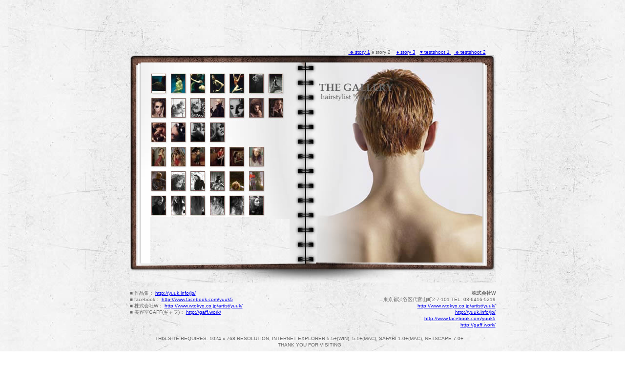

--- FILE ---
content_type: text/html
request_url: http://yuuk.info/page_002.html
body_size: 1794
content:
<!DOCTYPE HTML PUBLIC "-//W3C//DTD HTML 4.01 Transitional//EN"
"http://www.w3.org/TR/html4/loose.dtd">
<html>
<head>
<meta http-equiv="Content-Type" content="text/html; charset=shift_jis">
<title>THE YUUK'S GALLERY</title>
<link href="css/yuuk.css" rel="stylesheet" type="text/css">
<script language="javascript" src="js/page2.js" type="text/javascript"></script>
</head>
<body>
<div id="body"> 
  <div class="al_r2">
<p>&nbsp;&nbsp;<a href="index.html"> &clubs; story 1</a> &spades; story 2 
		&nbsp;&nbsp; <a href="page_003.html">&diams; story 3</a> &nbsp;&nbsp;<a href="page_004.html">&hearts; 
				testshoot 1 </a> &nbsp;&nbsp;<a href="page_005.html"> &clubs; testshoot 
				2</a></p>
    </div>
  <div class="basic"><img src="ground/frame_top.jpg" alt="" width="749" height="15"></div>
  <table width="749" border="0" cellpadding="0" cellspacing="0">
    <tr> 
      <td width="22"><img src="ground/frame_left.jpg" alt="" width="22" height="412"></td>
      <td width="20"><img src="ground/left_blank_p2.jpg" width="20" height="412"></td>
      <td width="285"> <div><img src="ground/top_blank_p2.jpg" alt="" width="285" height="21"></div>
        <div class="icon_area">
<p> <a href="javascript:img_036();"><img src="img_page2/s036.jpg" width="40" height="50" alt="041" class="img_left"></a> 
		<a href="javascript:img_037();"><img src="img_page2/s037.jpg" width="40" height="50" alt="042" class="img_left"></a> 
		<a href="javascript:img_038();"><img src="img_page2/s038.jpg" width="40" height="50" alt="043" class="img_left"></a> 
		<a href="javascript:img_039();"><img src="img_page2/s039.jpg" width="40" height="50" alt="044" class="img_left"></a> 
		<a href="javascript:img_040();"><img src="img_page2/s040.jpg" width="40" height="50" alt="045" class="img_left"></a> 
		<a href="javascript:img_041();"><img src="img_page2/s041.jpg" width="40" height="50" alt="046" class="img_left"></a> 
		<a href="javascript:img_042();"><img src="img_page2/s042.jpg" width="45" height="50" alt="047" class="img_left"></a></p>
          <p> <a href="javascript:img_043();"><img src="img_page2/s043.jpg" width="40" height="50" alt="048" class="img_left"></a> 
          		<a href="javascript:img_044();"><img src="img_page2/s044.jpg" width="40" height="50" alt="049" class="img_left"></a> 
          		<a href="javascript:img_045();"><img src="img_page2/s045.jpg" width="40" height="50" alt="050" class="img_left"></a> 
          		<a href="javascript:img_046();"><img src="img_page2/s046.jpg" width="40" height="50" alt="051" class="img_left"></a> 
          		<a href="javascript:img_047();"><img src="img_page2/s047.jpg" width="40" height="50" alt="052" class="img_left"></a> 
          		<a href="javascript:img_048();"><img src="img_page2/s048.jpg" width="40" height="50" alt="053" class="img_left"></a> 
          		<a href="javascript:img_049();"><img src="img_page2/s049.jpg" width="45" height="50" alt="054" class="img_left"></a></p>
          <p> <a href="javascript:img_050();"><img src="img_page2/s050.jpg" width="40" height="50" alt="055" class="img_left"></a> 
          		<a href="javascript:img_051();"><img src="img_page2/s051.jpg" width="40" height="50" alt="056" class="img_left"></a> 
          		<a href="javascript:img_052();"><img src="img_page2/s052.jpg" width="40" height="50" alt="057" class="img_left"></a> 
          		<a href="javascript:img_053();"><img src="img_page2/s053.jpg" width="40" height="50" alt="058" class="img_left"></a> 
          		<img src="img_page2/sb08.jpg" width="40" height="50" alt="" class="img_left"> 
          		<img src="img_page2/sb09.jpg" width="40" height="50" alt="" class="img_left"> 
          		<img src="img_page2/sb10.jpg" width="45" height="50" alt="" class="img_left"></p>
          <p> <a href="javascript:img_054();"><img src="img_page2/s054.jpg" width="40" height="50" alt="062" class="img_left"></a> 
          		<a href="javascript:img_055();"><img src="img_page2/s055.jpg" width="40" height="50" alt="063" class="img_left"></a> 
          		<a href="javascript:img_056();"><img src="img_page2/s056.jpg" width="40" height="50" alt="064" class="img_left"></a> 
          		<a href="javascript:img_057();"><img src="img_page2/s057.jpg" width="40" height="50" alt="065" class="img_left"></a> 
          		<a href="javascript:img_058();"><img src="img_page2/s058.jpg" width="40" height="50" alt="066" class="img_left"></a> 
          		<a href="javascript:img_059();"><img src="img_page2/s059.jpg" width="40" height="50" alt="067" class="img_left"></a> 
          		<img src="img_page2/sb11.jpg" width="45" height="50" alt="" class="img_left"></p>
          <p> <a href="javascript:img_060();"><img src="img_page2/s060.jpg" width="40" height="50" alt="069" class="img_left"></a> 
          		<a href="javascript:img_061();"><img src="img_page2/s061.jpg" width="40" height="50" alt="070" class="img_left"></a> 
          		<a href="javascript:img_062();"><img src="img_page2/s062.jpg" width="40" height="50" alt="071" class="img_left"></a> 
          		<a href="javascript:img_063();"><img src="img_page2/s063.jpg" width="40" height="50" alt="072" class="img_left"></a> 
          		<a href="javascript:img_064();"><img src="img_page2/s064.jpg" width="40" height="50" alt="073" class="img_left"></a> 
          		<a href="javascript:img_065();"><img src="img_page2/s065.jpg" width="40" height="50" alt="074" class="img_left"></a> 
          		<img src="img_page2/sb12.jpg" width="45" height="50" alt="" class="img_left"></p>
          <p> <a href="javascript:img_066();"><img src="img_page2/s066.jpg" width="40" height="46" alt="076" class="img_left"></a> 
          		<a href="javascript:img_067();"><img src="img_page2/s067.jpg" width="40" height="46" alt="077" class="img_left"></a> 
          		<a href="javascript:img_068();"><img src="img_page2/s068.jpg" width="40" height="46" alt="078" class="img_left"></a> 
          		<a href="javascript:img_069();"><img src="img_page2/s069.jpg" width="40" height="46" alt="079" class="img_left"></a> 
          		<a href="javascript:img_070();"><img src="img_page2/s070.jpg" width="40" height="46" alt="080" class="img_left"></a> 
          		<a href="javascript:img_071();"><img src="img_page2/s071.jpg" width="40" height="46" alt="081" class="img_left"></a> 
          		<img src="img_page2/sb13.jpg" width="45" height="50" alt="" class="img_left"></p>
          </div>
        <div class="p_clear"></div></td>
      <td width="34"><img src="ground/middle_p2.jpg" alt="" width="34" height="412"></td>
      <td width="20"><img src="ground/middle_p2_2.jpg" width="20" height="412"></td>
      <td width="341"><img src="design_img/pg2.jpg" alt="" width="341" height="412"></td>
      <td width="27"><img src="ground/frame_right.jpg" alt="" width="27" height="412"></td>
    </tr>
  </table>
  <div class="basic"><img src="ground/frame_bottom.jpg" alt="" width="749" height="39"></div>
  
  <div class="yuuk-pf cf">
  
  <div class="yuuk-pf-left">
  <p>
  ■ 作品集： <a href="http://yuuk.info/jp/" target="_blank">http://yuuk.info/jp/</a></br>
  ■ facebook： <a href="http://www.facebook.com/yuuk5" target="_blank">http://www.facebook.com/yuuk5</a></br>
  ■ 株式会社W： <a href="http://www.wtokyo.co.jp/artist/yuuk/" target="_blank">http://www.wtokyo.co.jp/artist/yuuk/</a></br>
  ■ 美容室GAFF(ギャフ)： <a href="http://gaff.work/" target="_blank">http://gaff.work/</a>
  </p>
  </div>
  
  <div class="yuuk-pf-right">
  <p>
  <strong>株式会社W</strong></br>
  東京都渋谷区代官山町2-7-101  TEL: 03-6416-5219</br>

  <a href="http://www.wtokyo.co.jp/artist/yuuk/" target="_blank">http://www.wtokyo.co.jp/artist/yuuk/</a> </br>
  <a href="http://yuuk.info/jp/" target="_blank">http://yuuk.info/jp/</a> </br>
  <a href="http://www.facebook.com/yuuk5">http://www.facebook.com/yuuk5</a> </br>
  <a href="http://gaff.work/" target="_blank">http://gaff.work/</a></br>
  </p>
   </div>
   
  </div>
  
  
  <div class="al_r"> 
    <p>THIS SITE REQUIRES: 1024 x 768 RESOLUTION, INTERNET EXPLORER 5.5+(WIN), 
      5.1+(MAC), SAFARI 1.0+(MAC), NETSCAPE 7.0+.<br>
      THANK YOU FOR VISITING. </p>
  </div>
</div>
</body>
</html>


--- FILE ---
content_type: text/css
request_url: http://yuuk.info/css/yuuk.css
body_size: 590
content:
/* CSS Document */

body {
margin: 0px;
padding: 100px 10px;
background-image:url(../ground/back_texture.jpg);
background-color:#FFFFFF;
font-family: Vardana, Arial, Helvetica, sans-serif;
font-size: x-small;
line-height: 135%;
color: #666666;
}

img{
border-width: 0px;
padding: 0px;
margin: 0px;
}

p {
margin: 0px;
padding: 0px;
}

td {
vertical-align: top;
}

#body {
position: relative;
margin: auto;
padding: 0px;
width: 749px;
}

.basic {
margin: 0px;
padding: 0px;
}

.img_left {
float: left;
}

.p_clear {
clear: both;
}

.icon_area {
margin: 0px;
padding: 0px;
background-color: #FFFFFF;
}

.al_r {
padding: 0px 10px 0px 0px;
text-align: center;
}

.al_r2 {
padding: 0px 20px 0px 0px;
text-align: right;
}

.yuuk-pf {
	display: block;
	width: 100%;
	padding: 15px 0;
}

.yuuk-pf-left {
	float: left;
	width: 50%;
}

.yuuk-pf-right {
	float: left;
	width: 50%;
	text-align: right;
}

/* =============================================================================
   CLEAR FIX
   ========================================================================== */

/* For modern browsers */
.cf:before,
.cf:after {
    content:"";
    display:block;
    overflow:hidden;
}
 
.cf:after {
    clear:both;
}
 
/* For IE 6/7 (trigger hasLayout) */
.cf {
    zoom:1;
}

--- FILE ---
content_type: application/javascript
request_url: http://yuuk.info/js/page2.js
body_size: 542
content:
function img_036()
{
var sub
sub = window.open("img_page2/036.html","window1","toolbar=no,location=no,directories=no,status=no,menubar=no,scrollbars=no,resizable=no,width=580,height=550");
x = (screen.width  - 580) / 1;
y = (screen.height - 550) / 0;
sub.moveTo(x,y);

sub.focus();
}

function img_037()
{
var sub
sub = window.open("img_page2/037.html","window1","toolbar=no,location=no,directories=no,status=no,menubar=no,scrollbars=no,resizable=no,width=580,height=550");
x = (screen.width  - 580) / 1;
y = (screen.height - 550) / 0;
sub.moveTo(x,y);

sub.focus();
}

function img_038()
{
var sub
sub = window.open("img_page2/038.html","window1","toolbar=no,location=no,directories=no,status=no,menubar=no,scrollbars=no,resizable=no,width=580,height=550");
x = (screen.width  - 580) / 1;
y = (screen.height - 550) / 0;
sub.moveTo(x,y);

sub.focus();
}

function img_039()
{
var sub
sub = window.open("img_page2/039.html","window1","toolbar=no,location=no,directories=no,status=no,menubar=no,scrollbars=no,resizable=no,width=580,height=550");
x = (screen.width  - 580) / 1;
y = (screen.height - 550) / 0;
sub.moveTo(x,y);

sub.focus();
}

function img_040()
{
var sub
sub = window.open("img_page2/040.html","window1","toolbar=no,location=no,directories=no,status=no,menubar=no,scrollbars=no,resizable=no,width=580,height=550");
x = (screen.width  - 580) / 1;
y = (screen.height - 550) / 0;
sub.moveTo(x,y);

sub.focus();
}

function img_041()
{
var sub
sub = window.open("img_page2/041.html","window1","toolbar=no,location=no,directories=no,status=no,menubar=no,scrollbars=no,resizable=no,width=580,height=550");
x = (screen.width  - 580) / 1;
y = (screen.height - 550) / 0;
sub.moveTo(x,y);

sub.focus();
}

function img_042()
{
var sub
sub = window.open("img_page2/042.html","window1","toolbar=no,location=no,directories=no,status=no,menubar=no,scrollbars=no,resizable=no,width=580,height=550");
x = (screen.width  - 580) / 1;
y = (screen.height - 550) / 0;
sub.moveTo(x,y);

sub.focus();
}

function img_043()
{
var sub
sub = window.open("img_page2/043.html","window1","toolbar=no,location=no,directories=no,status=no,menubar=no,scrollbars=no,resizable=no,width=580,height=550");
x = (screen.width  - 580) / 1;
y = (screen.height - 550) / 0;
sub.moveTo(x,y);

sub.focus();
}

function img_044()
{
var sub
sub = window.open("img_page2/044.html","window1","toolbar=no,location=no,directories=no,status=no,menubar=no,scrollbars=no,resizable=no,width=580,height=550");
x = (screen.width  - 580) / 1;
y = (screen.height - 550) / 0;
sub.moveTo(x,y);

sub.focus();
}

function img_045()
{
var sub
sub = window.open("img_page2/045.html","window1","toolbar=no,location=no,directories=no,status=no,menubar=no,scrollbars=no,resizable=no,width=580,height=550");
x = (screen.width  - 580) / 1;
y = (screen.height - 550) / 0;
sub.moveTo(x,y);

sub.focus();
}

function img_046()
{
var sub
sub = window.open("img_page2/046.html","window1","toolbar=no,location=no,directories=no,status=no,menubar=no,scrollbars=no,resizable=no,width=580,height=550");
x = (screen.width  - 580) / 1;
y = (screen.height - 550) / 0;
sub.moveTo(x,y);

sub.focus();
}

function img_047()
{
var sub
sub = window.open("img_page2/047.html","window1","toolbar=no,location=no,directories=no,status=no,menubar=no,scrollbars=no,resizable=no,width=580,height=550");
x = (screen.width  - 580) / 1;
y = (screen.height - 550) / 0;
sub.moveTo(x,y);

sub.focus();
}

function img_048()
{
var sub
sub = window.open("img_page2/048.html","window1","toolbar=no,location=no,directories=no,status=no,menubar=no,scrollbars=no,resizable=no,width=580,height=550");
x = (screen.width  - 580) / 1;
y = (screen.height - 550) / 0;
sub.moveTo(x,y);

sub.focus();
}

function img_049()
{
var sub
sub = window.open("img_page2/049.html","window1","toolbar=no,location=no,directories=no,status=no,menubar=no,scrollbars=no,resizable=no,width=580,height=550");
x = (screen.width  - 580) / 1;
y = (screen.height - 550) / 0;
sub.moveTo(x,y);

sub.focus();
}

function img_050()
{
var sub
sub = window.open("img_page2/050.html","window1","toolbar=no,location=no,directories=no,status=no,menubar=no,scrollbars=no,resizable=no,width=580,height=550");
x = (screen.width  - 580) / 1;
y = (screen.height - 550) / 0;
sub.moveTo(x,y);

sub.focus();
}

function img_051()
{
var sub
sub = window.open("img_page2/051.html","window1","toolbar=no,location=no,directories=no,status=no,menubar=no,scrollbars=no,resizable=no,width=580,height=550");
x = (screen.width  - 580) / 1;
y = (screen.height - 550) / 0;
sub.moveTo(x,y);

sub.focus();
}

function img_052()
{
var sub
sub = window.open("img_page2/052.html","window1","toolbar=no,location=no,directories=no,status=no,menubar=no,scrollbars=no,resizable=no,width=580,height=550");
x = (screen.width  - 580) / 1;
y = (screen.height - 550) / 0;
sub.moveTo(x,y);

sub.focus();
}

function img_053()
{
var sub
sub = window.open("img_page2/053.html","window1","toolbar=no,location=no,directories=no,status=no,menubar=no,scrollbars=no,resizable=no,width=580,height=550");
x = (screen.width  - 580) / 1;
y = (screen.height - 550) / 0;
sub.moveTo(x,y);

sub.focus();
}

function img_054()
{
var sub
sub = window.open("img_page2/054.html","window1","toolbar=no,location=no,directories=no,status=no,menubar=no,scrollbars=no,resizable=no,width=580,height=550");
x = (screen.width  - 580) / 1;
y = (screen.height - 550) / 0;
sub.moveTo(x,y);

sub.focus();
}

function img_055()
{
var sub
sub = window.open("img_page2/055.html","window1","toolbar=no,location=no,directories=no,status=no,menubar=no,scrollbars=no,resizable=no,width=580,height=550");
x = (screen.width  - 580) / 1;
y = (screen.height - 550) / 0;
sub.moveTo(x,y);

sub.focus();
}

function img_056()
{
var sub
sub = window.open("img_page2/056.html","window1","toolbar=no,location=no,directories=no,status=no,menubar=no,scrollbars=no,resizable=no,width=580,height=550");
x = (screen.width  - 580) / 1;
y = (screen.height - 550) / 0;
sub.moveTo(x,y);

sub.focus();
}

function img_057()
{
var sub
sub = window.open("img_page2/057.html","window1","toolbar=no,location=no,directories=no,status=no,menubar=no,scrollbars=no,resizable=no,width=580,height=550");
x = (screen.width  - 580) / 1;
y = (screen.height - 550) / 0;
sub.moveTo(x,y);

sub.focus();
}

function img_058()
{
var sub
sub = window.open("img_page2/058.html","window1","toolbar=no,location=no,directories=no,status=no,menubar=no,scrollbars=no,resizable=no,width=580,height=550");
x = (screen.width  - 580) / 1;
y = (screen.height - 550) / 0;
sub.moveTo(x,y);

sub.focus();
}

function img_059()
{
var sub
sub = window.open("img_page2/059.html","window1","toolbar=no,location=no,directories=no,status=no,menubar=no,scrollbars=no,resizable=no,width=580,height=550");
x = (screen.width  - 580) / 1;
y = (screen.height - 550) / 0;
sub.moveTo(x,y);

sub.focus();
}

function img_060()
{
var sub
sub = window.open("img_page2/060.html","window1","toolbar=no,location=no,directories=no,status=no,menubar=no,scrollbars=no,resizable=no,width=580,height=550");
x = (screen.width  - 580) / 1;
y = (screen.height - 550) / 0;
sub.moveTo(x,y);

sub.focus();
}

function img_061()
{
var sub
sub = window.open("img_page2/061.html","window1","toolbar=no,location=no,directories=no,status=no,menubar=no,scrollbars=no,resizable=no,width=580,height=550");
x = (screen.width  - 580) / 1;
y = (screen.height - 550) / 0;
sub.moveTo(x,y);

sub.focus();
}

function img_062()
{
var sub
sub = window.open("img_page2/062.html","window1","toolbar=no,location=no,directories=no,status=no,menubar=no,scrollbars=no,resizable=no,width=580,height=550");
x = (screen.width  - 580) / 1;
y = (screen.height - 550) / 0;
sub.moveTo(x,y);

sub.focus();
}

function img_063()
{
var sub
sub = window.open("img_page2/063.html","window1","toolbar=no,location=no,directories=no,status=no,menubar=no,scrollbars=no,resizable=no,width=580,height=550");
x = (screen.width  - 580) / 1;
y = (screen.height - 550) / 0;
sub.moveTo(x,y);

sub.focus();
}

function img_064()
{
var sub
sub = window.open("img_page2/064.html","window1","toolbar=no,location=no,directories=no,status=no,menubar=no,scrollbars=no,resizable=no,width=580,height=550");
x = (screen.width  - 580) / 1;
y = (screen.height - 550) / 0;
sub.moveTo(x,y);

sub.focus();
}

function img_065()
{
var sub
sub = window.open("img_page2/065.html","window1","toolbar=no,location=no,directories=no,status=no,menubar=no,scrollbars=no,resizable=no,width=580,height=550");
x = (screen.width  - 580) / 1;
y = (screen.height - 550) / 0;
sub.moveTo(x,y);

sub.focus();
}

function img_066()
{
var sub
sub = window.open("img_page2/066.html","window1","toolbar=no,location=no,directories=no,status=no,menubar=no,scrollbars=no,resizable=no,width=580,height=550");
x = (screen.width  - 580) / 1;
y = (screen.height - 550) / 0;
sub.moveTo(x,y);

sub.focus();
}

function img_067()
{
var sub
sub = window.open("img_page2/067.html","window1","toolbar=no,location=no,directories=no,status=no,menubar=no,scrollbars=no,resizable=no,width=580,height=550");
x = (screen.width  - 580) / 1;
y = (screen.height - 550) / 0;
sub.moveTo(x,y);

sub.focus();
}

function img_068()
{
var sub
sub = window.open("img_page2/068.html","window1","toolbar=no,location=no,directories=no,status=no,menubar=no,scrollbars=no,resizable=no,width=580,height=550");
x = (screen.width  - 580) / 1;
y = (screen.height - 550) / 0;
sub.moveTo(x,y);

sub.focus();
}

function img_069()
{
var sub
sub = window.open("img_page2/069.html","window1","toolbar=no,location=no,directories=no,status=no,menubar=no,scrollbars=no,resizable=no,width=580,height=550");
x = (screen.width  - 580) / 1;
y = (screen.height - 550) / 0;
sub.moveTo(x,y);

sub.focus();
}

function img_070()
{
var sub
sub = window.open("img_page2/070.html","window1","toolbar=no,location=no,directories=no,status=no,menubar=no,scrollbars=no,resizable=no,width=580,height=550");
x = (screen.width  - 580) / 1;
y = (screen.height - 550) / 0;
sub.moveTo(x,y);

sub.focus();
}

function img_071()
{
var sub
sub = window.open("img_page2/071.html","window1","toolbar=no,location=no,directories=no,status=no,menubar=no,scrollbars=no,resizable=no,width=580,height=550");
x = (screen.width  - 580) / 1;
y = (screen.height - 550) / 0;
sub.moveTo(x,y);

sub.focus();
}

function img_072()
{
var sub
sub = window.open("img_page2/072.html","window1","toolbar=no,location=no,directories=no,status=no,menubar=no,scrollbars=no,resizable=no,width=580,height=550");
x = (screen.width  - 580) / 1;
y = (screen.height - 550) / 0;
sub.moveTo(x,y);

sub.focus();
}

function img_073()
{
var sub
sub = window.open("img_page2/073.html","window1","toolbar=no,location=no,directories=no,status=no,menubar=no,scrollbars=no,resizable=no,width=580,height=550");
x = (screen.width  - 580) / 1;
y = (screen.height - 550) / 0;
sub.moveTo(x,y);

sub.focus();
}

function img_074()
{
var sub
sub = window.open("img_page2/074.html","window1","toolbar=no,location=no,directories=no,status=no,menubar=no,scrollbars=no,resizable=no,width=580,height=550");
x = (screen.width  - 580) / 1;
y = (screen.height - 550) / 0;
sub.moveTo(x,y);

sub.focus();
}

function img_075()
{
var sub
sub = window.open("img_page2/075.html","window1","toolbar=no,location=no,directories=no,status=no,menubar=no,scrollbars=no,resizable=no,width=580,height=550");
x = (screen.width  - 580) / 1;
y = (screen.height - 550) / 0;
sub.moveTo(x,y);

sub.focus();
}

function img_076()
{
var sub
sub = window.open("img_page2/076.html","window1","toolbar=no,location=no,directories=no,status=no,menubar=no,scrollbars=no,resizable=no,width=580,height=550");
x = (screen.width  - 580) / 1;
y = (screen.height - 550) / 0;
sub.moveTo(x,y);

sub.focus();
}


function img_077()
{
var sub
sub = window.open("img_page2/077.html","window1","toolbar=no,location=no,directories=no,status=no,menubar=no,scrollbars=no,resizable=no,width=580,height=550");
x = (screen.width  - 580) / 1;
y = (screen.height - 550) / 0;
sub.moveTo(x,y);

sub.focus();
}


function img_078()
{
var sub
sub = window.open("img_page2/078.html","window1","toolbar=no,location=no,directories=no,status=no,menubar=no,scrollbars=no,resizable=no,width=580,height=550");
x = (screen.width  - 580) / 1;
y = (screen.height - 550) / 0;
sub.moveTo(x,y);

sub.focus();
}


function img_079()
{
var sub
sub = window.open("img_page2/079.html","window1","toolbar=no,location=no,directories=no,status=no,menubar=no,scrollbars=no,resizable=no,width=580,height=550");
x = (screen.width  - 580) / 1;
y = (screen.height - 550) / 0;
sub.moveTo(x,y);

sub.focus();
}

function img_080()
{
var sub
sub = window.open("img_page2/080.html","window1","toolbar=no,location=no,directories=no,status=no,menubar=no,scrollbars=no,resizable=no,width=580,height=550");
x = (screen.width  - 580) / 1;
y = (screen.height - 550) / 0;
sub.moveTo(x,y);

sub.focus();
}


function img_081()
{
var sub
sub = window.open("img_page2/081.html","window1","toolbar=no,location=no,directories=no,status=no,menubar=no,scrollbars=no,resizable=no,width=580,height=550");
x = (screen.width  - 580) / 1;
y = (screen.height - 550) / 0;
sub.moveTo(x,y);

sub.focus();
}


function img_082()
{
var sub
sub = window.open("img_page2/082.html","window1","toolbar=no,location=no,directories=no,status=no,menubar=no,scrollbars=no,resizable=no,width=580,height=550");
x = (screen.width  - 580) / 1;
y = (screen.height - 550) / 0;
sub.moveTo(x,y);

sub.focus();
}